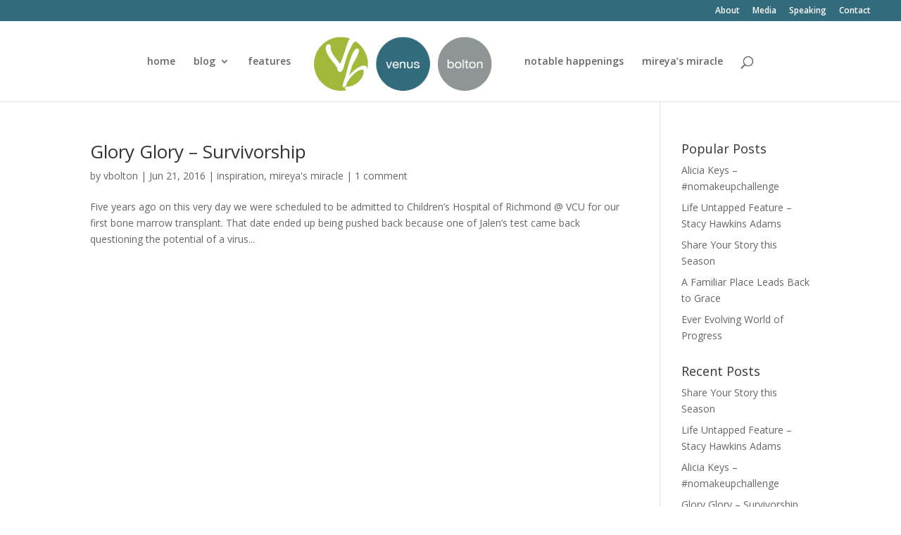

--- FILE ---
content_type: text/html; charset=UTF-8
request_url: http://venusbolton.com/2016/06/
body_size: 8327
content:
<!DOCTYPE html>
<!--[if IE 6]>
<html id="ie6" lang="en-US">
<![endif]-->
<!--[if IE 7]>
<html id="ie7" lang="en-US">
<![endif]-->
<!--[if IE 8]>
<html id="ie8" lang="en-US">
<![endif]-->
<!--[if !(IE 6) | !(IE 7) | !(IE 8)  ]><!-->
<html lang="en-US">
<!--<![endif]-->
<head>
	<meta charset="UTF-8" />
			
	<meta http-equiv="X-UA-Compatible" content="IE=edge">
	<link rel="pingback" href="http://venusbolton.com/xmlrpc.php" />

		<!--[if lt IE 9]>
	<script src="http://venusbolton.com/wp-content/themes/Divi/js/html5.js" type="text/javascript"></script>
	<![endif]-->

	<script type="text/javascript">
		document.documentElement.className = 'js';
	</script>

	<script>var et_site_url='http://venusbolton.com';var et_post_id='global';function et_core_page_resource_fallback(a,b){"undefined"===typeof b&&(b=a.sheet.cssRules&&0===a.sheet.cssRules.length);b&&(a.onerror=null,a.onload=null,a.href?a.href=et_site_url+"/?et_core_page_resource="+a.id+et_post_id:a.src&&(a.src=et_site_url+"/?et_core_page_resource="+a.id+et_post_id))}
</script><title>Archives | VenusBolton.com</title>
<link rel='dns-prefetch' href='//fonts.googleapis.com' />
<link rel='dns-prefetch' href='//s.w.org' />
<link rel="alternate" type="application/rss+xml" title="VenusBolton.com &raquo; Feed" href="http://venusbolton.com/feed/" />
<link rel="alternate" type="application/rss+xml" title="VenusBolton.com &raquo; Comments Feed" href="http://venusbolton.com/comments/feed/" />
		<script type="text/javascript">
			window._wpemojiSettings = {"baseUrl":"https:\/\/s.w.org\/images\/core\/emoji\/11\/72x72\/","ext":".png","svgUrl":"https:\/\/s.w.org\/images\/core\/emoji\/11\/svg\/","svgExt":".svg","source":{"concatemoji":"http:\/\/venusbolton.com\/wp-includes\/js\/wp-emoji-release.min.js?ver=4.9.10"}};
			!function(a,b,c){function d(a,b){var c=String.fromCharCode;l.clearRect(0,0,k.width,k.height),l.fillText(c.apply(this,a),0,0);var d=k.toDataURL();l.clearRect(0,0,k.width,k.height),l.fillText(c.apply(this,b),0,0);var e=k.toDataURL();return d===e}function e(a){var b;if(!l||!l.fillText)return!1;switch(l.textBaseline="top",l.font="600 32px Arial",a){case"flag":return!(b=d([55356,56826,55356,56819],[55356,56826,8203,55356,56819]))&&(b=d([55356,57332,56128,56423,56128,56418,56128,56421,56128,56430,56128,56423,56128,56447],[55356,57332,8203,56128,56423,8203,56128,56418,8203,56128,56421,8203,56128,56430,8203,56128,56423,8203,56128,56447]),!b);case"emoji":return b=d([55358,56760,9792,65039],[55358,56760,8203,9792,65039]),!b}return!1}function f(a){var c=b.createElement("script");c.src=a,c.defer=c.type="text/javascript",b.getElementsByTagName("head")[0].appendChild(c)}var g,h,i,j,k=b.createElement("canvas"),l=k.getContext&&k.getContext("2d");for(j=Array("flag","emoji"),c.supports={everything:!0,everythingExceptFlag:!0},i=0;i<j.length;i++)c.supports[j[i]]=e(j[i]),c.supports.everything=c.supports.everything&&c.supports[j[i]],"flag"!==j[i]&&(c.supports.everythingExceptFlag=c.supports.everythingExceptFlag&&c.supports[j[i]]);c.supports.everythingExceptFlag=c.supports.everythingExceptFlag&&!c.supports.flag,c.DOMReady=!1,c.readyCallback=function(){c.DOMReady=!0},c.supports.everything||(h=function(){c.readyCallback()},b.addEventListener?(b.addEventListener("DOMContentLoaded",h,!1),a.addEventListener("load",h,!1)):(a.attachEvent("onload",h),b.attachEvent("onreadystatechange",function(){"complete"===b.readyState&&c.readyCallback()})),g=c.source||{},g.concatemoji?f(g.concatemoji):g.wpemoji&&g.twemoji&&(f(g.twemoji),f(g.wpemoji)))}(window,document,window._wpemojiSettings);
		</script>
		<meta content="Shop Clara B v.1.0.0" name="generator"/><style type="text/css">
img.wp-smiley,
img.emoji {
	display: inline !important;
	border: none !important;
	box-shadow: none !important;
	height: 1em !important;
	width: 1em !important;
	margin: 0 .07em !important;
	vertical-align: -0.1em !important;
	background: none !important;
	padding: 0 !important;
}
</style>
<link rel='stylesheet' id='red_orange-frontend-css'  href='http://venusbolton.com/wp-content/themes/divi-child-1/assets/css/frontend.css?ver=1.0.0' type='text/css' media='all' />
<link rel='stylesheet' id='divi-fonts-css'  href='http://fonts.googleapis.com/css?family=Open+Sans:300italic,400italic,600italic,700italic,800italic,400,300,600,700,800&#038;subset=latin,latin-ext' type='text/css' media='all' />
<link rel='stylesheet' id='divi-style-css'  href='http://venusbolton.com/wp-content/themes/divi-child-1/style.css?ver=3.2.1' type='text/css' media='all' />
<link rel='stylesheet' id='dashicons-css'  href='http://venusbolton.com/wp-includes/css/dashicons.min.css?ver=4.9.10' type='text/css' media='all' />
<script type='text/javascript' src='http://venusbolton.com/wp-includes/js/jquery/jquery.js?ver=1.12.4'></script>
<script type='text/javascript' src='http://venusbolton.com/wp-includes/js/jquery/jquery-migrate.min.js?ver=1.4.1'></script>
<script type='text/javascript' src='http://venusbolton.com/wp-content/themes/divi-child-1/assets/js/frontend.js?ver=1.0.0'></script>
<link rel='https://api.w.org/' href='http://venusbolton.com/wp-json/' />
<link rel="EditURI" type="application/rsd+xml" title="RSD" href="http://venusbolton.com/xmlrpc.php?rsd" />
<link rel="wlwmanifest" type="application/wlwmanifest+xml" href="http://venusbolton.com/wp-includes/wlwmanifest.xml" /> 
<meta name="generator" content="WordPress 4.9.10" />
<meta name="viewport" content="width=device-width, initial-scale=1.0, maximum-scale=1.0, user-scalable=0" /><style id="et-divi-customizer-global-cached-inline-styles">.woocommerce #respond input#submit,.woocommerce-page #respond input#submit,.woocommerce #content input.button,.woocommerce-page #content input.button,.woocommerce-message,.woocommerce-error,.woocommerce-info{background:#296c7a!important}#et_search_icon:hover,.mobile_menu_bar:before,.mobile_menu_bar:after,.et_toggle_slide_menu:after,.et-social-icon a:hover,.et_pb_sum,.et_pb_pricing li a,.et_pb_pricing_table_button,.et_overlay:before,.entry-summary p.price ins,.woocommerce div.product span.price,.woocommerce-page div.product span.price,.woocommerce #content div.product span.price,.woocommerce-page #content div.product span.price,.woocommerce div.product p.price,.woocommerce-page div.product p.price,.woocommerce #content div.product p.price,.woocommerce-page #content div.product p.price,.et_pb_member_social_links a:hover,.woocommerce .star-rating span:before,.woocommerce-page .star-rating span:before,.et_pb_widget li a:hover,.et_pb_filterable_portfolio .et_pb_portfolio_filters li a.active,.et_pb_filterable_portfolio .et_pb_portofolio_pagination ul li a.active,.et_pb_gallery .et_pb_gallery_pagination ul li a.active,.wp-pagenavi span.current,.wp-pagenavi a:hover,.nav-single a,.posted_in a{color:#296c7a}.et_pb_contact_submit,.et_password_protected_form .et_submit_button,.et_pb_bg_layout_light .et_pb_newsletter_button,.comment-reply-link,.form-submit .et_pb_button,.et_pb_bg_layout_light .et_pb_promo_button,.et_pb_bg_layout_light .et_pb_more_button,.woocommerce a.button.alt,.woocommerce-page a.button.alt,.woocommerce button.button.alt,.woocommerce-page button.button.alt,.woocommerce input.button.alt,.woocommerce-page input.button.alt,.woocommerce #respond input#submit.alt,.woocommerce-page #respond input#submit.alt,.woocommerce #content input.button.alt,.woocommerce-page #content input.button.alt,.woocommerce a.button,.woocommerce-page a.button,.woocommerce button.button,.woocommerce-page button.button,.woocommerce input.button,.woocommerce-page input.button,.et_pb_contact p input[type="checkbox"]:checked+label i:before,.et_pb_bg_layout_light.et_pb_module.et_pb_button{color:#296c7a}.footer-widget h4{color:#296c7a}.et-search-form,.nav li ul,.et_mobile_menu,.footer-widget li:before,.et_pb_pricing li:before,blockquote{border-color:#296c7a}.et_pb_counter_amount,.et_pb_featured_table .et_pb_pricing_heading,.et_quote_content,.et_link_content,.et_audio_content,.et_pb_post_slider.et_pb_bg_layout_dark,.et_slide_in_menu_container,.et_pb_contact p input[type="radio"]:checked+label i:before{background-color:#296c7a}a{color:#a0b93a}#top-header,#et-secondary-nav li ul{background-color:#326b7c}#main-header .nav li ul a{color:rgba(0,0,0,0.7)}#top-menu li.current-menu-ancestor>a,#top-menu li.current-menu-item>a,.et_color_scheme_red #top-menu li.current-menu-ancestor>a,.et_color_scheme_red #top-menu li.current-menu-item>a,.et_color_scheme_pink #top-menu li.current-menu-ancestor>a,.et_color_scheme_pink #top-menu li.current-menu-item>a,.et_color_scheme_orange #top-menu li.current-menu-ancestor>a,.et_color_scheme_orange #top-menu li.current-menu-item>a,.et_color_scheme_green #top-menu li.current-menu-ancestor>a,.et_color_scheme_green #top-menu li.current-menu-item>a{color:#296c7a}#main-footer{background-color:#a0b93a}#footer-widgets .footer-widget a,#footer-widgets .footer-widget li a,#footer-widgets .footer-widget li a:hover{color:#ffffff}.footer-widget{color:#ffffff}#main-footer .footer-widget h4{color:#296c7a}.footer-widget li:before{border-color:#296c7a}.footer-widget .et_pb_widget div,.footer-widget .et_pb_widget ul,.footer-widget .et_pb_widget ol,.footer-widget .et_pb_widget label{line-height:1.7em}#et-footer-nav .bottom-nav li.current-menu-item a{color:#296c7a}#footer-bottom{background-color:rgba(255,255,255,0)}#footer-info,#footer-info a{color:#ffffff}#footer-bottom .et-social-icon a{color:#326b7c}@media only screen and (min-width:981px){.et_header_style_left #et-top-navigation,.et_header_style_split #et-top-navigation{padding:50px 0 0 0}.et_header_style_left #et-top-navigation nav>ul>li>a,.et_header_style_split #et-top-navigation nav>ul>li>a{padding-bottom:50px}.et_header_style_split .centered-inline-logo-wrap{width:99px;margin:-99px 0}.et_header_style_split .centered-inline-logo-wrap #logo{max-height:99px}.et_pb_svg_logo.et_header_style_split .centered-inline-logo-wrap #logo{height:99px}.et_header_style_centered #top-menu>li>a{padding-bottom:18px}.et_header_style_slide #et-top-navigation,.et_header_style_fullscreen #et-top-navigation{padding:41px 0 41px 0!important}.et_header_style_centered #main-header .logo_container{height:99px}.et_header_style_centered.et_hide_primary_logo #main-header:not(.et-fixed-header) .logo_container,.et_header_style_centered.et_hide_fixed_logo #main-header.et-fixed-header .logo_container{height:17.82px}.et_header_style_split .centered-inline-logo-wrap{width:auto;height:113px}.et_header_style_split .et-fixed-header .centered-inline-logo-wrap{width:auto;height:54px}.et_header_style_split .centered-inline-logo-wrap #logo,.et_header_style_split .et-fixed-header .centered-inline-logo-wrap #logo{height:auto;max-height:100%}.et-fixed-header#top-header,.et-fixed-header#top-header #et-secondary-nav li ul{background-color:#326b7c}.et-fixed-header #top-menu li.current-menu-ancestor>a,.et-fixed-header #top-menu li.current-menu-item>a{color:#296c7a!important}}@media only screen and (min-width:1350px){.et_pb_row{padding:27px 0}.et_pb_section{padding:54px 0}.single.et_pb_pagebuilder_layout.et_full_width_page .et_post_meta_wrapper{padding-top:81px}.et_pb_section.et_pb_section_first{padding-top:inherit}.et_pb_fullwidth_section{padding:0}}</style><style type="text/css">h1{}h2{}h3{}h4{}h5{}h6{}</style></head>
<body class="archive date et_pb_button_helper_class et_fullwidth_secondary_nav et_fixed_nav et_show_nav et_cover_background et_secondary_nav_enabled et_secondary_nav_only_menu et_pb_gutter osx et_pb_gutters3 et_primary_nav_dropdown_animation_fade et_secondary_nav_dropdown_animation_fade et_pb_footer_columns4 et_header_style_split et_right_sidebar et_divi_theme et_minified_js et_minified_css">
	<div id="page-container">

			<div id="top-header">
			<div class="container clearfix">

			
				<div id="et-secondary-menu">
				<ul id="et-secondary-nav" class="menu"><li class="menu-item menu-item-type-post_type menu-item-object-page menu-item-54"><a href="http://venusbolton.com/about/">About</a></li>
<li class="menu-item menu-item-type-post_type menu-item-object-page menu-item-55"><a href="http://venusbolton.com/media/">Media</a></li>
<li class="menu-item menu-item-type-post_type menu-item-object-page menu-item-56"><a href="http://venusbolton.com/speaking/">Speaking</a></li>
<li class="menu-item menu-item-type-post_type menu-item-object-page menu-item-53"><a href="http://venusbolton.com/contact/">Contact</a></li>
</ul>                                    <span class="top-bar-right"></span>
				</div> <!-- #et-secondary-menu -->

			</div> <!-- .container -->
		</div> <!-- #top-header -->
	
	
		<header id="main-header" data-height-onload="99">
			<div class="container clearfix et_menu_container">
							<div class="logo_container">
					<span class="logo_helper"></span>
					<a href="http://venusbolton.com/">
						<img src="http://venusbolton.com/wp-content/uploads/2016/04/VenusBolton.com_.png" alt="VenusBolton.com" id="logo" data-height-percentage="100" />
					</a>
				</div>
				<div id="et-top-navigation" data-height="99" data-fixed-height="40">
											<nav id="top-menu-nav">
						<ul id="top-menu" class="nav"><li id="menu-item-3238" class="menu-item menu-item-type-post_type menu-item-object-page menu-item-home menu-item-3238"><a href="http://venusbolton.com/">home</a></li>
<li id="menu-item-3406" class="menu-item menu-item-type-post_type menu-item-object-page menu-item-has-children menu-item-3406"><a href="http://venusbolton.com/blog/">blog</a>
<ul class="sub-menu">
	<li id="menu-item-3243" class="menu-item menu-item-type-taxonomy menu-item-object-category menu-item-3243"><a href="http://venusbolton.com/category/life/">life</a></li>
	<li id="menu-item-3242" class="menu-item menu-item-type-taxonomy menu-item-object-category menu-item-3242"><a href="http://venusbolton.com/category/inspiration/">inspiration</a></li>
	<li id="menu-item-3245" class="menu-item menu-item-type-taxonomy menu-item-object-category menu-item-3245"><a href="http://venusbolton.com/category/wellness/">wellness</a></li>
</ul>
</li>
<li id="menu-item-3247" class="menu-item menu-item-type-taxonomy menu-item-object-category menu-item-3247"><a href="http://venusbolton.com/category/news-events/features/">features</a></li>
<li id="menu-item-3248" class="menu-item menu-item-type-taxonomy menu-item-object-category menu-item-3248"><a href="http://venusbolton.com/category/news-events/notable-happenings/">notable happenings</a></li>
<li id="menu-item-3244" class="menu-item menu-item-type-taxonomy menu-item-object-category menu-item-3244"><a href="http://venusbolton.com/category/mireyas-miracle/">mireya&#8217;s miracle</a></li>
</ul>						</nav>
					
					
					
										<div id="et_top_search">
						<span id="et_search_icon"></span>
					</div>
					
					<div id="et_mobile_nav_menu">
				<div class="mobile_nav closed">
					<span class="select_page">Select Page</span>
					<span class="mobile_menu_bar mobile_menu_bar_toggle"></span>
				</div>
			</div>				</div> <!-- #et-top-navigation -->
			</div> <!-- .container -->
			<div class="et_search_outer">
				<div class="container et_search_form_container">
					<form role="search" method="get" class="et-search-form" action="http://venusbolton.com/">
					<input type="search" class="et-search-field" placeholder="Search &hellip;" value="" name="s" title="Search for:" />					</form>
					<span class="et_close_search_field"></span>
				</div>
			</div>
		</header> <!-- #main-header -->

		<div id="et-main-area">
<div id="main-content">
	<div class="container">
		<div id="content-area" class="clearfix">
			<div id="left-area">
		
					<article id="post-2180" class="et_pb_post post-2180 post type-post status-publish format-standard hentry category-inspiration category-mireyas-miracle">

				
															<h2 class="entry-title"><a href="http://venusbolton.com/2016/06/21/glory-glory-survivorship/">Glory Glory &#8211; Survivorship</a></h2>
					
					<p class="post-meta"> by <span class="author vcard"><a href="http://venusbolton.com/author/vbolton/" title="Posts by vbolton" rel="author">vbolton</a></span> | <span class="published">Jun 21, 2016</span> | <a href="http://venusbolton.com/category/inspiration/" rel="category tag">inspiration</a>, <a href="http://venusbolton.com/category/mireyas-miracle/" rel="category tag">mireya's miracle</a> | <span class="comments-number"><a href="http://venusbolton.com/2016/06/21/glory-glory-survivorship/#respond">1 comment</a></span></p>Five years ago on this very day we were scheduled to be admitted to Children&#8217;s Hospital of Richmond @ VCU for our first bone marrow transplant. That date ended up being pushed back because one of Jalen&#8217;s test came back questioning the potential of a virus...				
					</article> <!-- .et_pb_post -->
			<div class="pagination clearfix">
	<div class="alignleft"></div>
	<div class="alignright"></div>
</div>			</div> <!-- #left-area -->

				<div id="sidebar">
		<div id="wmp_widget-2" class="et_pb_widget widget_wmp_widget"><h4 class="widgettitle">Popular Posts</h4><ul class="wp-most-popular">
			<li class="post-3324posttype-poststatus-publishformat-videohentrycategory-beautispacategory-beautycategory-wellnesspost_format-post-format-video">
				<a href="http://venusbolton.com/2016/09/29/alicia-keys-nomakeupchallenge/" title="Alicia Keys &#8211; #nomakeupchallenge">
					Alicia Keys &#8211; #nomakeupchallenge
				</a>
			</li>
		
			<li class="post-3375posttype-poststatus-publishformat-standardhas-post-thumbnailhentrycategory-featurescategory-inspirationcategory-mireyas-miracle">
				<a href="http://venusbolton.com/2017/02/09/life-untapped-feature-stacy-hawkins-adams/" title="Life Untapped Feature &#8211; Stacy Hawkins Adams">
					Life Untapped Feature &#8211; Stacy Hawkins Adams
				</a>
			</li>
		
			<li class="post-3388posttype-poststatus-publishformat-videohentrycategory-inspirationpost_format-post-format-video">
				<a href="http://venusbolton.com/2018/05/02/share-your-story-this-season/" title="Share Your Story this Season">
					Share Your Story this Season
				</a>
			</li>
		
			<li class="[base64]">
				<a href="http://venusbolton.com/2012/01/12/familiar-place-leads-back-to-grace/" title="A Familiar Place Leads Back to Grace">
					A Familiar Place Leads Back to Grace
				</a>
			</li>
		
			<li class="[base64]">
				<a href="http://venusbolton.com/2011/08/01/ever-evolving-world-of-progress/" title="Ever Evolving World of Progress">
					Ever Evolving World of Progress
				</a>
			</li>
		</ul></div> <!-- end .et_pb_widget -->		<div id="recent-posts-2" class="et_pb_widget widget_recent_entries">		<h4 class="widgettitle">Recent Posts</h4>		<ul>
											<li>
					<a href="http://venusbolton.com/2018/05/02/share-your-story-this-season/">Share Your Story this Season</a>
									</li>
											<li>
					<a href="http://venusbolton.com/2017/02/09/life-untapped-feature-stacy-hawkins-adams/">Life Untapped Feature &#8211; Stacy Hawkins Adams</a>
									</li>
											<li>
					<a href="http://venusbolton.com/2016/09/29/alicia-keys-nomakeupchallenge/">Alicia Keys &#8211; #nomakeupchallenge</a>
									</li>
											<li>
					<a href="http://venusbolton.com/2016/06/21/glory-glory-survivorship/">Glory Glory &#8211; Survivorship</a>
									</li>
											<li>
					<a href="http://venusbolton.com/2016/04/20/a-touching-teambolton-facebook-memory/">A Touching #TeamBolton Facebook Memory</a>
									</li>
					</ul>
		</div> <!-- end .et_pb_widget --><div id="recent-comments-2" class="et_pb_widget widget_recent_comments"><h4 class="widgettitle">Recent Comments</h4><ul id="recentcomments"><li class="recentcomments"><span class="comment-author-link">Anonymous</span> on <a href="http://venusbolton.com/2016/06/21/glory-glory-survivorship/#comment-1202">Glory Glory &#8211; Survivorship</a></li><li class="recentcomments"><span class="comment-author-link"><a href='https://www.blogger.com/profile/01020577406714635872' rel='external nofollow' class='url'>CW Photog</a></span> on <a href="http://venusbolton.com/2015/01/30/champions/#comment-1201">Champions</a></li><li class="recentcomments"><span class="comment-author-link"><a href='https://www.blogger.com/profile/04987113244674961730' rel='external nofollow' class='url'>Yumefulfilled</a></span> on <a href="http://venusbolton.com/2013/09/04/magnificent-grace/#comment-1200">Magnificent Grace</a></li><li class="recentcomments"><span class="comment-author-link"><a href='https://www.blogger.com/profile/10184059835316357778' rel='external nofollow' class='url'>Tamica</a></span> on <a href="http://venusbolton.com/2013/08/15/the-difference-year-makes/#comment-1199">The Difference a Year Makes</a></li><li class="recentcomments"><span class="comment-author-link">Arleeta</span> on <a href="http://venusbolton.com/2013/06/11/total-complete-healing/#comment-1198">Total &#038; Complete Healing</a></li></ul></div> <!-- end .et_pb_widget --><div id="archives-2" class="et_pb_widget widget_archive"><h4 class="widgettitle">Archives</h4>		<ul>
			<li><a href='http://venusbolton.com/2018/05/'>May 2018</a></li>
	<li><a href='http://venusbolton.com/2017/02/'>February 2017</a></li>
	<li><a href='http://venusbolton.com/2016/09/'>September 2016</a></li>
	<li><a href='http://venusbolton.com/2016/06/'>June 2016</a></li>
	<li><a href='http://venusbolton.com/2016/04/'>April 2016</a></li>
	<li><a href='http://venusbolton.com/2015/05/'>May 2015</a></li>
	<li><a href='http://venusbolton.com/2015/01/'>January 2015</a></li>
	<li><a href='http://venusbolton.com/2014/12/'>December 2014</a></li>
	<li><a href='http://venusbolton.com/2014/10/'>October 2014</a></li>
	<li><a href='http://venusbolton.com/2014/04/'>April 2014</a></li>
	<li><a href='http://venusbolton.com/2014/02/'>February 2014</a></li>
	<li><a href='http://venusbolton.com/2013/12/'>December 2013</a></li>
	<li><a href='http://venusbolton.com/2013/11/'>November 2013</a></li>
	<li><a href='http://venusbolton.com/2013/09/'>September 2013</a></li>
	<li><a href='http://venusbolton.com/2013/08/'>August 2013</a></li>
	<li><a href='http://venusbolton.com/2013/07/'>July 2013</a></li>
	<li><a href='http://venusbolton.com/2013/06/'>June 2013</a></li>
	<li><a href='http://venusbolton.com/2013/05/'>May 2013</a></li>
	<li><a href='http://venusbolton.com/2013/04/'>April 2013</a></li>
	<li><a href='http://venusbolton.com/2013/03/'>March 2013</a></li>
	<li><a href='http://venusbolton.com/2013/02/'>February 2013</a></li>
	<li><a href='http://venusbolton.com/2013/01/'>January 2013</a></li>
	<li><a href='http://venusbolton.com/2012/12/'>December 2012</a></li>
	<li><a href='http://venusbolton.com/2012/11/'>November 2012</a></li>
	<li><a href='http://venusbolton.com/2012/10/'>October 2012</a></li>
	<li><a href='http://venusbolton.com/2012/09/'>September 2012</a></li>
	<li><a href='http://venusbolton.com/2012/08/'>August 2012</a></li>
	<li><a href='http://venusbolton.com/2012/07/'>July 2012</a></li>
	<li><a href='http://venusbolton.com/2012/06/'>June 2012</a></li>
	<li><a href='http://venusbolton.com/2012/05/'>May 2012</a></li>
	<li><a href='http://venusbolton.com/2012/04/'>April 2012</a></li>
	<li><a href='http://venusbolton.com/2012/03/'>March 2012</a></li>
	<li><a href='http://venusbolton.com/2012/02/'>February 2012</a></li>
	<li><a href='http://venusbolton.com/2012/01/'>January 2012</a></li>
	<li><a href='http://venusbolton.com/2011/12/'>December 2011</a></li>
	<li><a href='http://venusbolton.com/2011/10/'>October 2011</a></li>
	<li><a href='http://venusbolton.com/2011/09/'>September 2011</a></li>
	<li><a href='http://venusbolton.com/2011/08/'>August 2011</a></li>
	<li><a href='http://venusbolton.com/2011/07/'>July 2011</a></li>
	<li><a href='http://venusbolton.com/2011/06/'>June 2011</a></li>
	<li><a href='http://venusbolton.com/2011/05/'>May 2011</a></li>
	<li><a href='http://venusbolton.com/2011/04/'>April 2011</a></li>
	<li><a href='http://venusbolton.com/2011/03/'>March 2011</a></li>
	<li><a href='http://venusbolton.com/2011/02/'>February 2011</a></li>
	<li><a href='http://venusbolton.com/2010/09/'>September 2010</a></li>
	<li><a href='http://venusbolton.com/2010/08/'>August 2010</a></li>
	<li><a href='http://venusbolton.com/2010/07/'>July 2010</a></li>
	<li><a href='http://venusbolton.com/2010/06/'>June 2010</a></li>
	<li><a href='http://venusbolton.com/2010/04/'>April 2010</a></li>
	<li><a href='http://venusbolton.com/2010/02/'>February 2010</a></li>
	<li><a href='http://venusbolton.com/2009/10/'>October 2009</a></li>
	<li><a href='http://venusbolton.com/2009/09/'>September 2009</a></li>
	<li><a href='http://venusbolton.com/2009/08/'>August 2009</a></li>
	<li><a href='http://venusbolton.com/2009/07/'>July 2009</a></li>
		</ul>
		</div> <!-- end .et_pb_widget --><div id="categories-2" class="et_pb_widget widget_categories"><h4 class="widgettitle">Categories</h4>		<ul>
	<li class="cat-item cat-item-799"><a href="http://venusbolton.com/category/hope-happiness/acts-of-kindness/" >acts of kindness</a>
</li>
	<li class="cat-item cat-item-788"><a href="http://venusbolton.com/category/wellness/beautispa/" >beautispa</a>
</li>
	<li class="cat-item cat-item-790"><a href="http://venusbolton.com/category/faves/beauty/" >beauty</a>
</li>
	<li class="cat-item cat-item-803"><a href="http://venusbolton.com/category/hope-happiness/compassion/" >compassion</a>
</li>
	<li class="cat-item cat-item-782"><a href="http://venusbolton.com/category/life/family/" >family</a>
</li>
	<li class="cat-item cat-item-797"><a href="http://venusbolton.com/category/news-events/features/" >features</a>
</li>
	<li class="cat-item cat-item-801"><a href="http://venusbolton.com/category/hope-happiness/generosity/" >generosity</a>
</li>
	<li class="cat-item cat-item-802"><a href="http://venusbolton.com/category/hope-happiness/goodwill/" >goodwill</a>
</li>
	<li class="cat-item cat-item-787"><a href="http://venusbolton.com/category/wellness/health/" >health</a>
</li>
	<li class="cat-item cat-item-808"><a href="http://venusbolton.com/category/hope-happiness/" >hope &amp; happiness</a>
</li>
	<li class="cat-item cat-item-1"><a href="http://venusbolton.com/category/inspiration/" >inspiration</a>
</li>
	<li class="cat-item cat-item-783"><a href="http://venusbolton.com/category/life/kids/" >kids</a>
</li>
	<li class="cat-item cat-item-804"><a href="http://venusbolton.com/category/life/" >life</a>
</li>
	<li class="cat-item cat-item-784"><a href="http://venusbolton.com/category/life/marriage/" >marriage</a>
</li>
	<li class="cat-item cat-item-809"><a href="http://venusbolton.com/category/mireyas-miracle/" >mireya&#039;s miracle</a>
</li>
	<li class="cat-item cat-item-800"><a href="http://venusbolton.com/category/hope-happiness/movements/" >movements</a>
</li>
	<li class="cat-item cat-item-796"><a href="http://venusbolton.com/category/news-events/notable-happenings/" >notable happenings</a>
</li>
	<li class="cat-item cat-item-805"><a href="http://venusbolton.com/category/wellness/" >wellness</a>
</li>
		</ul>
</div> <!-- end .et_pb_widget -->	</div> <!-- end #sidebar -->
		</div> <!-- #content-area -->
	</div> <!-- .container -->
</div> <!-- #main-content -->


    <footer id="main-footer">
    

        
        <div id="footer-bottom">
            <div class="container clearfix">
                <ul class="et-social-icons">

	<li class="et-social-icon et-social-facebook">
		<a href="https://www.facebook.com/venus.c.bolton" class="icon">
			<span>Facebook</span>
		</a>
	</li>
	<li class="et-social-icon et-social-twitter">
		<a href="https://twitter.com/panamama4" class="icon">
			<span>Twitter</span>
		</a>
	</li>
	<li class="et-social-icon et-social-rss">
		<a href="http://venusbolton.com/feed/" class="icon">
			<span>RSS</span>
		</a>
	</li>

</ul>
                <p id="footer-info"></p>
            </div>	<!-- .container -->
        </div>
    </footer> <!-- #main-footer -->
    </div> <!-- #et-main-area -->


</div> <!-- #page-container -->

	<script type="text/javascript">
		var et_animation_data = [];
	</script>
	<script type='text/javascript'>
/* <![CDATA[ */
var DIVI = {"item_count":"%d Item","items_count":"%d Items"};
var et_shortcodes_strings = {"previous":"Previous","next":"Next"};
var et_pb_custom = {"ajaxurl":"http:\/\/venusbolton.com\/wp-admin\/admin-ajax.php","images_uri":"http:\/\/venusbolton.com\/wp-content\/themes\/Divi\/images","builder_images_uri":"http:\/\/venusbolton.com\/wp-content\/themes\/Divi\/includes\/builder\/images","et_frontend_nonce":"b8c49f168f","subscription_failed":"Please, check the fields below to make sure you entered the correct information.","et_ab_log_nonce":"34ef9f61e7","fill_message":"Please, fill in the following fields:","contact_error_message":"Please, fix the following errors:","invalid":"Invalid email","captcha":"Captcha","prev":"Prev","previous":"Previous","next":"Next","wrong_captcha":"You entered the wrong number in captcha.","is_builder_plugin_used":"","ignore_waypoints":"no","is_divi_theme_used":"1","widget_search_selector":".widget_search","is_ab_testing_active":"","page_id":"2180","unique_test_id":"","ab_bounce_rate":"5","is_cache_plugin_active":"no","is_shortcode_tracking":""};
var et_pb_box_shadow_elements = [];
/* ]]> */
</script>
<script type='text/javascript' src='http://venusbolton.com/wp-content/themes/Divi/js/custom.min.js?ver=3.2.1'></script>
<script type='text/javascript' src='http://venusbolton.com/wp-content/plugins/divi-builder/core/admin/js/common.js?ver=4.9.10'></script>
<script type='text/javascript' src='http://venusbolton.com/wp-includes/js/wp-embed.min.js?ver=4.9.10'></script>
</body>
</html>

--- FILE ---
content_type: text/css
request_url: http://venusbolton.com/wp-content/themes/divi-child-1/assets/css/frontend.css?ver=1.0.0
body_size: 54
content:
.top-bar-right{display:inline-block;margin-left:10px;}

--- FILE ---
content_type: text/css
request_url: http://venusbolton.com/wp-content/themes/divi-child-1/style.css?ver=3.2.1
body_size: 193
content:
/*
        Theme Name: Shop Clara B
        Theme URI: http://redorangedesign.com
        Description: Theme for Shop Clara B
        Author: Ryan Stimmler - Red Orange Design
        Author URI: http://redorangedesign.com
        Template: Divi
        Version: 1.0.0
*/

@import url("../Divi/style.css");
